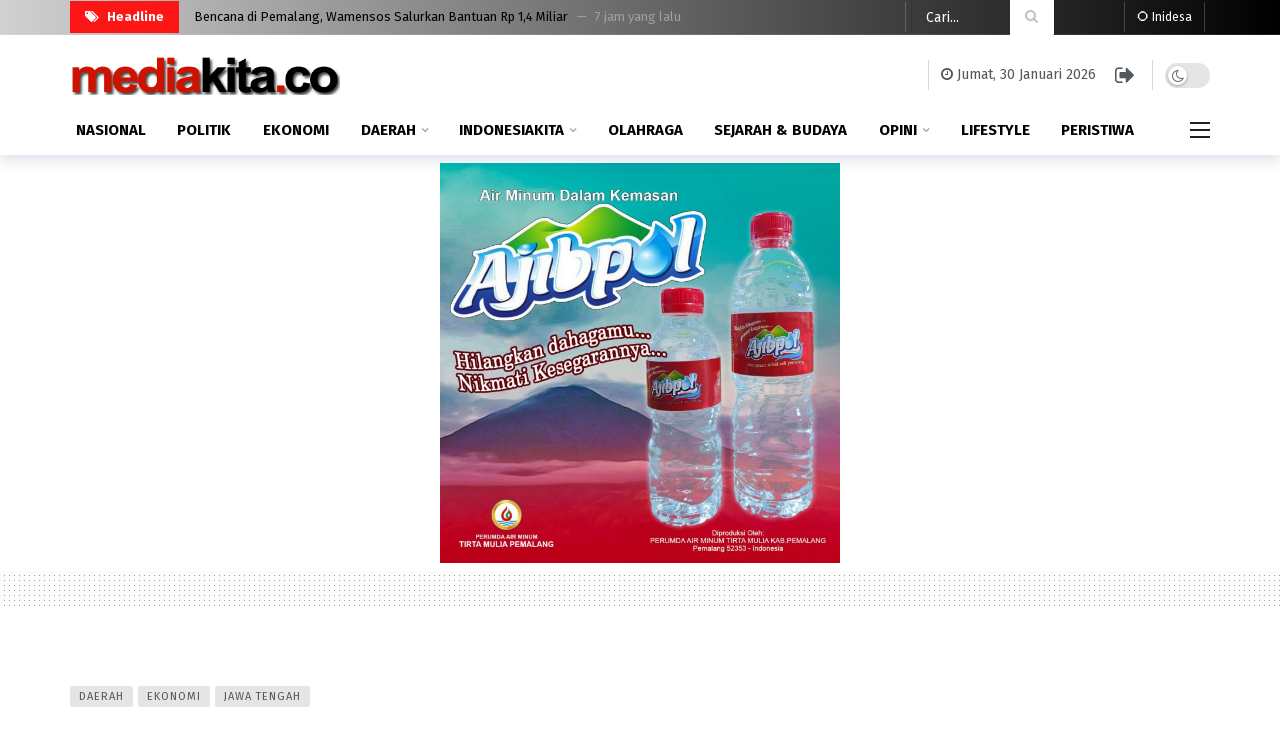

--- FILE ---
content_type: text/html; charset=utf-8
request_url: https://www.google.com/recaptcha/api2/aframe
body_size: 268
content:
<!DOCTYPE HTML><html><head><meta http-equiv="content-type" content="text/html; charset=UTF-8"></head><body><script nonce="ub88BtgMxJKp558LElW27w">/** Anti-fraud and anti-abuse applications only. See google.com/recaptcha */ try{var clients={'sodar':'https://pagead2.googlesyndication.com/pagead/sodar?'};window.addEventListener("message",function(a){try{if(a.source===window.parent){var b=JSON.parse(a.data);var c=clients[b['id']];if(c){var d=document.createElement('img');d.src=c+b['params']+'&rc='+(localStorage.getItem("rc::a")?sessionStorage.getItem("rc::b"):"");window.document.body.appendChild(d);sessionStorage.setItem("rc::e",parseInt(sessionStorage.getItem("rc::e")||0)+1);localStorage.setItem("rc::h",'1769724157301');}}}catch(b){}});window.parent.postMessage("_grecaptcha_ready", "*");}catch(b){}</script></body></html>

--- FILE ---
content_type: text/css
request_url: https://mediakita.co/wp-content/plugins/buzzeditor/css/blocks.style.build.css?ver=2.4.0
body_size: 5081
content:
.be-personality{margin-left:auto;margin-right:auto;max-width:800px}.be-result{display:none;margin-left:auto;margin-right:auto;max-width:800px}.be-result>:first-child{margin-top:0}.be-results{background-image:linear-gradient(43deg,#f43192,#e32);border-radius:5px;display:none;margin-bottom:50px;margin-top:50px;padding:10px 20px 20px}.be-results .be-quiz-result-header{margin-bottom:10px}.be-results .be-quiz-result-header .be-quiz-result-post-title{color:#fff;float:left;font-size:12px;font-weight:600}.be-results .be-quiz-result-header .be-replay-quiz{color:#fff;float:right;font-size:12px;font-weight:600}.be-results .be-quiz-result-header .be-replay-quiz svg{height:16px;margin-right:5px;vertical-align:middle;width:16px}.be-results .be-quiz-result-header .be-replay-quiz svg path{fill:#fff !important}.be-results>.be-results-wrap{background-color:#fff;border:1px solid #f4f4f4;border-radius:5px;box-shadow:0 1px 1px hsla(0,3%,67%,.5);overflow:hidden;padding:1rem;position:relative}.be-results .be-quiz-share-title{border-top:1px solid #f1f1f1;font-size:14px;font-weight:600;padding:10px 0;text-transform:uppercase}.dark .be-results>.be-results-wrap{background-color:#1f1f1f;border:1px solid #303030}.dark .be-results .be-quiz-share-title{border-top:1px solid #303030}.be-question{margin-bottom:50px}.be-question>.wp-block-cover p{font-weight:900;line-height:1.2 !important;margin:0}@media only screen and (max-width:778px){.be-question>.wp-block-cover{min-height:175px}.be-question>.wp-block-cover p{font-size:32px !important;font-weight:700}}.be-question-reveal{align-items:center;border:1px solid #f4f4f4;border-radius:5px;box-shadow:0 1px 1px hsla(0,3%,67%,.1);display:none;justify-content:space-between;margin-bottom:30px;padding:15px 25px}.be-question-reveal .be-question-corrent-head{align-items:center;display:flex}.be-question-reveal .be-question-corrent-head svg{height:42px;margin-right:15px;width:42px}.be-question-reveal .be-question-corrent-head span{font-size:28px;font-weight:600}.be-question-reveal .be-question-reveal-title{font-size:22px;font-weight:500}.be-question-reveal .be-question-reveal-description{font-size:100%;font-weight:400}.be-hide-block-cover{display:none}.be-answers>.be-answer>.be-answer-wrapper{background-color:#fff;border:1px solid #f4f4f4;border-radius:5px;box-shadow:0 1px 1px hsla(0,3%,67%,.1);color:#000;margin-bottom:1rem;overflow:hidden;padding:.5rem;position:relative;transform:translateZ(0);transition:box-shadow .15s,opacity .15s,background-color .15s,color .15s}.be-answers>.be-answer:hover>.be-answer-wrapper{background-color:#fff;box-shadow:0 0 3px 3px hsla(0,3%,67%,.1);cursor:pointer;opacity:1}.be-answers>.be-answer.be-correct-selected>.be-answer-wrapper{background-color:#68af15;color:#fff;cursor:auto}.be-answers>.be-answer.be-wrong-selected>.be-answer-wrapper{-webkit-animation:shake .5s cubic-bezier(.36,.07,.19,.97) both;animation:shake .5s cubic-bezier(.36,.07,.19,.97) both;background-color:#ff473a;color:#fff;cursor:auto}.be-answers>.be-answer.be-answer-disabled>.be-answer-wrapper{cursor:auto;opacity:.6}.be-answers>.be-answer .wp-block-cover p{font-weight:900;line-height:1.1 !important;margin:0}.be-answers>.be-answer .be-answer-image{margin:0;overflow:hidden;position:relative;width:100%}.be-answers>.be-answer .be-answer-image img,.be-answers>.be-answer .be-answer-image p{transition-duration:.2s}.be-answers>.be-answer:not(.be-correct-selected):not(.be-wrong-selected):not(.be-answer-disabled):not(.be-answer-selected):hover .wp-block-cover__inner-container p,.be-answers>.be-answer:not(.be-correct-selected):not(.be-wrong-selected):not(.be-answer-disabled):not(.be-answer-selected):hover img{transform:scale(1.05);transition-duration:.2s;transition-timing-function:cubic-bezier(0,.73,.31,1.67)}.be-answers>.be-answer .be-answer-title{word-wrap:break-word;font-size:1rem;font-weight:600;letter-spacing:0;line-height:1.4;margin:0;max-width:100%;overflow:hidden;padding:.75rem .75rem .25rem}.be-answers>.be-answer .be-answer-title:empty{display:none}.be-answers>.be-answer .be-media-credit{word-wrap:break-word;font-size:.75rem;font-weight:400;letter-spacing:0;line-height:1.4;margin:0;max-width:100%;opacity:.5;overflow:hidden;padding:.75rem .75rem .25rem}.be-answers>.be-answer .be-media-credit:empty{display:none}.be-answers>.be-answer .be-answer-title:not(:empty)+.be-media-credit{padding-top:0}.be-answers.col-1>.be-answer .be-answer-title,.be-answers.text>.be-answer .be-answer-title{align-items:center;display:flex;padding:.4rem .75rem}.be-answers.col-1>.be-answer .be-answer-title:before,.be-answers.text>.be-answer .be-answer-title:before{content:"";display:inline-block;font-family:FontAwesome;font-size:24px;height:24px;line-height:1;margin-right:10px;vertical-align:middle;width:24px}.be-answers.col-1>.be-answer.be-answer-selected .be-answer-title:before,.be-answers.col-1>.be-answer.be-voted-answer .be-answer-title:before,.be-answers.text>.be-answer.be-answer-selected .be-answer-title:before,.be-answers.text>.be-answer.be-voted-answer .be-answer-title:before{color:inherit;content:""}@media only screen and (max-width:778px){.be-answers.col-2>.be-answer .wp-block-cover,.be-answers.col-3>.be-answer .wp-block-cover{min-height:190px !important}.be-answers.col-2>.be-answer .wp-block-cover p,.be-answers.col-3>.be-answer .wp-block-cover p{font-size:32px !important;font-weight:700}}@media only screen and (max-width:576px){.be-answers.col-2>.be-answer .wp-block-cover,.be-answers.col-3>.be-answer .wp-block-cover{min-height:150px !important}.be-answers.col-2>.be-answer .wp-block-cover p,.be-answers.col-3>.be-answer .wp-block-cover p{font-size:24px !important}.be-answers.col-2>.be-answer>.be-answer-wrapper,.be-answers.col-3>.be-answer>.be-answer-wrapper{padding:0}}.be-answers.col-2>.be-answer .be-answer-image,.be-answers.col-3>.be-answer .be-answer-image{margin:0}.be-answers.col-2>.be-answer .be-answer-image:before,.be-answers.col-3>.be-answer .be-answer-image:before{background:transparent;bottom:10px;color:#fff;content:"";display:inline-block;font-family:FontAwesome;font-size:24px;height:24px;left:12px;line-height:1;position:absolute;text-shadow:0 0 1px rgba(0,0,0,.4);top:auto;width:24px;z-index:5}.be-answers.col-2>.be-answer.be-answer-selected .be-answer-image:before,.be-answers.col-2>.be-answer.be-voted-answer .be-answer-image:before,.be-answers.col-3>.be-answer.be-answer-selected .be-answer-image:before,.be-answers.col-3>.be-answer.be-voted-answer .be-answer-image:before{content:""}.be-answers.text>.be-answer .be-answer-image,.be-answers.text>.be-answer .be-media-credit{display:none}.be-answers.col-1>.be-answer .be-answer-image{float:left;width:120px}.be-answers.col-1>.be-answer .be-answer-title{display:inline-block;width:calc(100% - 120px)}.be-answers.col-2>.be-answer,.be-answers.col-3>.be-answer{display:inline-block}.be-answers.col-2>.be-answer>.be-answer-wrapper,.be-answers.col-3>.be-answer>.be-answer-wrapper{margin-left:1rem}.be-answers.col-2>.be-answer{width:50%}.be-answers.col-3>.be-answer{width:33.33333337%}.be-question>.be-answers.col-2,.be-question>.be-answers.col-3{align-items:flex-start;display:flex;flex-wrap:wrap;margin-left:-1rem;overflow:hidden;position:relative}.be-checklist .be-answer.be-answer-selected>.be-answer-wrapper,.be-personality .be-answer.be-answer-selected>.be-answer-wrapper{background-color:#0f65ef;color:#fff;cursor:auto}@media screen and (max-width:768px){.be-answers>.be-answer .be-answer-title{font-size:.875rem}.be-answers>.be-answer .be-answer-title:before{font-size:18px;height:18px;margin-right:5px;width:18px}.be-answers.col-3>.be-answer{width:50%}}.dark .be-answers>.be-answer>.be-answer-wrapper{background-color:#1f1f1f;border-color:#303030;color:#fff}.be-trivia{margin-left:auto;margin-right:auto;max-width:800px}.wp-block-buzzeditor-checklist-be-result.be-result{border-top:1px solid #f1f1f1;margin-top:10px;padding-top:10px}.be-checklist-result-title{font-size:22px;font-weight:600}.be-checklist-share-title{display:none}.be-show-results{-webkit-appearance:none;-moz-appearance:none;appearance:none;background-color:transparent;background-color:#0f65ef;background-image:none;border:1px solid #0f65ef;border-radius:3px;color:#fff;cursor:pointer;display:inline-block;font-family:inherit;font-size:1rem;line-height:1.5rem;margin-bottom:50px;max-width:100%;padding:.5rem .875rem;text-align:center;text-decoration:none;transition:background-color .1s ease 0s;-webkit-user-select:none;-moz-user-select:none;-ms-user-select:none;user-select:none;white-space:nowrap;width:100%}.be-show-results:hover{background-color:#093c8f}.be-checklist{margin-left:auto;margin-right:auto;max-width:800px}.be-poll{margin-left:auto;margin-right:auto;max-width:800px}.be-poll .be-answer-percent-bar{background:#0f65ef;opacity:0;position:absolute;z-index:2}.be-poll .be-answer-count,.be-poll .be-answer-percent{line-height:1em;opacity:0;transition:opacity .6s ease}.be-poll .be-answer-percent{font-size:24px;font-weight:600}.be-poll .be-answer-count{font-size:14px;font-weight:400}.be-poll .be-answers.text .be-answer-result{line-height:0;margin:-12px 0 0;position:absolute;right:0;text-align:right;top:50%;z-index:3}.be-poll .be-answers.text .be-answer-percent-bar{bottom:0;left:0;top:0;transition:width .6s ease;width:0;z-index:-1}.be-poll .be-answers.text .be-answer-percent{color:#333;margin:10px}.be-poll .be-answers.text .be-answer-count{display:none}.be-poll .be-answers:not(.text) .be-answer-result{bottom:0;left:0;position:absolute;right:0;top:0;z-index:3}.be-poll .be-answers:not(.text) .be-answer-percent-bar{bottom:0;height:0;left:0;right:0;transition:height .6s ease}.be-poll .be-answers:not(.text) .be-answer-percent{color:#fff;margin:-35px 0 0;position:absolute;text-align:center;text-shadow:0 1px #000;top:50%;width:100%;z-index:3}.be-poll .be-answers:not(.text) .be-answer-count{bottom:10px;color:#fff;position:absolute;right:10px;text-shadow:0 1px #000;z-index:3}.be-poll:not(.be-versus) .be-answers:not(.text) .be-answer-percent span{background-color:#fff;border-radius:50%;box-shadow:1px 1px 4px 4px rgba(31,31,31,.2);color:#0f65ef;display:inline-block;height:70px;line-height:70px;text-align:center;width:70px}.be-poll.voted .be-answer-percent-bar{opacity:.5}.be-poll.voted .be-answer-count,.be-poll.voted .be-answer-percent{opacity:1}.be-poll.voted .be-answer>.be-answer-wrapper{cursor:auto}.be-poll.voted .be-voted-answer .be-answer-percent-bar{opacity:.7}.be-poll.voted .be-poll-bottom{align-items:center;border:1px solid #f4f4f4;border-radius:5px;box-shadow:0 1px 1px hsla(0,3%,67%,.1);display:flex;justify-content:space-between;margin-bottom:30px;padding:8px 15px}.be-poll.voted .be-poll-share{-ms-grid-column-align:start;align-items:center;display:flex;float:left;justify-self:start}.be-poll.voted .be-poll-share .ak-share-button{margin-bottom:0}.be-poll.voted .be-quiz-share-title{font-size:12px;letter-spacing:.2em;line-height:16px;margin-right:15px;text-transform:uppercase}.be-poll.voted .be-poll-total{font-size:13px;font-weight:600;margin-left:auto}@media only screen and (max-width:980px){.be-poll.voted .be-poll-total{display:none}}.be-flipcard{margin-bottom:30px;margin-left:auto;margin-right:auto;max-width:800px;min-height:430px;position:relative}.be-flipcard[data-trigger=click]{cursor:pointer}.be-flipcard:not(.be-flip-inited) .be-flipcard-back{display:none}.be-flipcard .wp-block-cover{margin:0}.be-flipcard .be-flipcard-back,.be-flipcard .be-flipcard-front,.be-flipcard .wp-block-cover{min-height:430px}.be-flipcard.be-flip-ratio-square,.be-flipcard.be-flip-ratio-square .be-flipcard-back,.be-flipcard.be-flip-ratio-square .be-flipcard-front,.be-flipcard.be-flip-ratio-square .wp-block-cover{min-height:700px}.be-flipcard .be-flip-icon{background-color:#333;border-radius:50%;height:30px;left:20px;padding:5px;position:absolute;top:20px;width:30px;z-index:3}.be-flipcard .be-flip-icon path{fill:#fff}.be-flipcard .be-flip-action{background-color:rgba(0,0,0,.55);bottom:0;color:#fff;font-size:16px;height:46px;left:0;line-height:46px;position:absolute;right:0;text-align:center}.be-flipcard:hover .be-flip-action{background-color:rgba(0,0,0,.85);z-index:1}@media only screen and (max-width:778px){.be-flipcard,.be-flipcard .wp-block-cover,.be-flipcard-back,.be-flipcard-front{max-height:400px !important;min-height:400px !important}.be-flipcard .wp-block-cover p{font-size:32px !important}}.be-beforeafter{margin-left:auto;margin-right:auto;max-width:800px}.be-beforeafter,.be-beforeafter .be-beforeafter-after,.be-beforeafter .be-beforeafter-before{min-height:430px}.be-beforeafter.be-flip-ratio-square,.be-beforeafter.be-flip-ratio-square .be-flipcard-after,.be-beforeafter.be-flip-ratio-square .wp-block-image{min-height:700px}.twentytwenty-wrapper{margin-bottom:30px}.twentytwenty-horizontal .twentytwenty-handle:after,.twentytwenty-horizontal .twentytwenty-handle:before,.twentytwenty-vertical .twentytwenty-handle:after,.twentytwenty-vertical .twentytwenty-handle:before{background:#fff;box-shadow:0 0 12px rgba(51,51,51,.5);content:" ";display:block;position:absolute;z-index:30}.twentytwenty-horizontal .twentytwenty-handle:after,.twentytwenty-horizontal .twentytwenty-handle:before{height:9999px;left:50%;margin-left:-1.5px;width:3px}.twentytwenty-vertical .twentytwenty-handle:after,.twentytwenty-vertical .twentytwenty-handle:before{height:3px;margin-top:-1.5px;top:50%;width:9999px}.twentytwenty-after-label,.twentytwenty-before-label,.twentytwenty-overlay{height:100%;position:absolute;top:0;transition-duration:.5s;width:100%}.twentytwenty-after-label,.twentytwenty-before-label{transition-property:opacity}.twentytwenty-after-label:before,.twentytwenty-before-label:before{background:hsla(0,0%,100%,.2);border-radius:2px;color:#fff;font-size:13px;letter-spacing:.1em;line-height:38px;padding:0 20px;position:absolute}.twentytwenty-horizontal .twentytwenty-after-label:before,.twentytwenty-horizontal .twentytwenty-before-label:before{margin-top:-19px;top:50%}.twentytwenty-vertical .twentytwenty-after-label:before,.twentytwenty-vertical .twentytwenty-before-label:before{left:50%;margin-left:-45px;text-align:center}.twentytwenty-down-arrow,.twentytwenty-left-arrow,.twentytwenty-right-arrow,.twentytwenty-up-arrow{border:6px inset transparent;height:0;position:absolute;width:0}.twentytwenty-left-arrow,.twentytwenty-right-arrow{margin-top:-6px;top:50%}.twentytwenty-down-arrow,.twentytwenty-up-arrow{left:50%;margin-left:-6px}.twentytwenty-container{box-sizing:content-box;overflow:hidden;position:relative;-webkit-user-select:none;-moz-user-select:none;-ms-user-select:none;z-index:0}.twentytwenty-container img{display:block;max-width:100%;position:absolute;top:0}.twentytwenty-container.active .twentytwenty-overlay,.twentytwenty-container.active :hover.twentytwenty-overlay{background:transparent}.twentytwenty-container.active .twentytwenty-overlay .twentytwenty-after-label,.twentytwenty-container.active .twentytwenty-overlay .twentytwenty-before-label,.twentytwenty-container.active :hover.twentytwenty-overlay .twentytwenty-after-label,.twentytwenty-container.active :hover.twentytwenty-overlay .twentytwenty-before-label{opacity:0}.twentytwenty-container *{box-sizing:content-box}.twentytwenty-before-label{opacity:0}.twentytwenty-before-label:before{content:attr(data-content)}.twentytwenty-after-label{opacity:0}.twentytwenty-after-label:before{content:attr(data-content)}.twentytwenty-horizontal .twentytwenty-before-label:before{left:10px}.twentytwenty-horizontal .twentytwenty-after-label:before{right:10px}.twentytwenty-vertical .twentytwenty-before-label:before{top:10px}.twentytwenty-vertical .twentytwenty-after-label:before{bottom:10px}.twentytwenty-overlay{background:transparent;transition-property:background;z-index:25}.twentytwenty-overlay:hover{background:rgba(0,0,0,.5)}.twentytwenty-overlay:hover .twentytwenty-after-label,.twentytwenty-overlay:hover .twentytwenty-before-label{opacity:1}.twentytwenty-before{z-index:20}.twentytwenty-after{z-index:10}.twentytwenty-handle{border:3px solid #fff;border-radius:1000px;box-shadow:0 0 12px rgba(51,51,51,.5);cursor:pointer;height:38px;left:50%;margin-left:-22px;margin-top:-22px;position:absolute;top:50%;width:38px;z-index:40}.twentytwenty-horizontal .twentytwenty-handle:before{bottom:50%;box-shadow:0 3px 0 #fff,0 0 12px rgba(51,51,51,.5);margin-bottom:22px}.twentytwenty-horizontal .twentytwenty-handle:after{box-shadow:0 -3px 0 #fff,0 0 12px rgba(51,51,51,.5);margin-top:22px;top:50%}.twentytwenty-vertical .twentytwenty-handle:before{box-shadow:3px 0 0 #fff,0 0 12px rgba(51,51,51,.5);left:50%;margin-left:22px}.twentytwenty-vertical .twentytwenty-handle:after{box-shadow:-3px 0 0 #fff,0 0 12px rgba(51,51,51,.5);margin-right:22px;right:50%}.twentytwenty-left-arrow{border-right:6px solid #fff;left:50%;margin-left:-17px}.twentytwenty-right-arrow{border-left:6px solid #fff;margin-right:-17px;right:50%}.twentytwenty-up-arrow{border-bottom:6px solid #fff;margin-top:-17px;top:50%}.twentytwenty-down-arrow{border-top:6px solid #fff;bottom:50%;margin-bottom:-17px}.be-review{background-image:linear-gradient(43deg,#f43192,#e32);border:1px solid #e32;border-radius:3px;box-shadow:0 1px 1px rgba(0,0,0,.2);margin-left:auto;margin-right:auto;max-width:800px}.be-review-subtitle{color:hsla(0,0%,100%,.5);font-size:16px !important;line-height:1.4em !important;margin:0 0 10px !important}.be-review-title{color:#fff;font-size:26px;font-weight:500;margin:0 0 10px}.be-review-header-wrapper{color:#fff;padding:20px 25px}.be-review-header-wrapper p:last-child{margin-bottom:0}.be-review-details{background:#fff;border-bottom:1px solid rgba(0,0,0,.1);border-radius:5px 5px 0 0;border-top:1px solid rgba(0,0,0,.1);clear:both;display:flex;margin:0 20px;width:auto}.be-review-details>.be-review-detail-item{padding:20px 25px;width:50%}.be-review-details>.be-review-detail-item:first-child{border-right:1px solid rgba(0,0,0,.1)}.be-review-detail-item h3{font-size:16px !important;font-weight:bolder !important;margin:0 !important;text-transform:uppercase !important}.be-review-detail-item ol,.be-review-detail-item ul{margin:15px 0 0 !important;padding:0 !important}.be-review-detail-item ol li,.be-review-detail-item ul li{font-size:17px;line-height:1.4;margin-bottom:1em !important;position:relative}.be-review-detail-item ol li:last-child,.be-review-detail-item ul li:last-child{margin-bottom:0 !important}.be-review-detail-item ol{padding-left:20px !important}.be-review-detail-item ol li{padding-left:10px !important}.be-review-detail-item ol li::marker{color:#a0a0a0;left:0;position:absolute;top:0}.be-review-detail-item ul{list-style-type:none !important}.be-review-detail-item ul li{padding-left:30px !important}.be-review-detail-item ul li:before{color:#a5a5a5;font-family:akfi;font-size:14px;font-weight:700;left:0;position:absolute;top:2px}.be-review-detail-item.be-review-detail-pros ul li:before{color:green;content:""}.be-review-detail-item.be-review-detail-cons ul li:before{color:red;content:""}.be-review-breakdown{background:#fff;border-radius:0 0 5px 5px;margin:0 20px 20px;padding:20px 25px}.be-review-breakdown h3{font-size:16px !important;font-weight:bolder !important;margin:0 0 10px !important;text-transform:uppercase !important}.be-review-breakdown .be-review-breakdown-item{font-size:14px;list-style:none !important;margin:1em 0;padding:0}.be-review-breakdown .be-review-breakdown-top{align-items:center;display:flex;justify-content:space-between}.be-review-breakdown .be-review-breakdown-title{font-size:15px;margin:0}.be-review-breakdown .be-review-breakdown-score{font-weight:700}.be-review-score{border-radius:3px;color:#fff;flex-shrink:0;float:right;margin:20px 25px;position:relative;text-align:center;width:100px;z-index:1}.be-review-score .be-review-value{display:block;font-size:36px;font-weight:700;line-height:normal;padding:15px 0}.be-review-score .be-review-value .percentsym{font-size:50%;margin-right:-.45em;vertical-align:super}.be-review-score .be-review-score-text{text-rendering:auto;-webkit-font-smoothing:auto;-moz-osx-font-smoothing:auto;background-color:hsla(0,0%,100%,.1);display:flex;font-size:12px;height:30px;justify-content:center;letter-spacing:1.5px;line-height:30px;text-align:center;text-transform:uppercase}.be-review-score.score_good{background:#53ac00}.be-review-score.score_ok{background:#0d92f7}.be-review-score.score_bad{background:#f70d0d}.be-review-stars{position:relative;z-index:1}.be-review-stars .fa{color:#f7c90d;font-style:normal}.be-review-template-percentage .be-review-bar,.be-review-template-point .be-review-bar{background:#ee3231;background:linear-gradient(90deg,#8d0140,#f13163 45%,#ee3231);border-radius:2px;display:block;filter:progid:DXImageTransform.Microsoft.gradient(startColorstr="#7d4a2c",endColorstr="#f74d0d",GradientType=1);height:4px;margin-top:5px;opacity:1;position:relative;transition:0s ease;width:0}.be-review-template-percentage .be-review-bar:after,.be-review-template-point .be-review-bar:after{background:#ee3231;border:3px solid #ee3231;border-radius:100%;box-shadow:0 0 10px #ee3231;content:"";display:block;height:10px;position:absolute;right:0;top:-3px;width:10px}.be-review-template-percentage.show .be-review-bar,.be-review-template-point.show .be-review-bar{opacity:1}.be-review-template-percentage .be-review-bar-wrap,.be-review-template-point .be-review-bar-wrap{background:#eee;clear:both;position:relative}.be-review-template-star .be-review-score .be-review-score-text .be-review-stars{font-size:16px}.be-review-template-star .be-review-breakdown-score{align-items:center;display:flex}.be-review-template-star .be-review-breakdown-score .be-review-stars{font-size:20px;margin-right:10px}.be-review-template-star .be-review-bar-wrap{display:none}@media only screen and (max-width:980px){.be-review-details{flex-direction:column}.be-review-details>.be-review-detail-item{width:100%}}.dark .be-review-breakdown,.dark .be-review-details{background:#1e1e1e;border-color:#000;color:#fff}.wp-block-buzzeditor-gif.alignfull,.wp-block-buzzeditor-gif.alignwide{width:inherit}.wp-block-buzzeditor-gif.alignfull img,.wp-block-buzzeditor-gif.alignwide img{width:100%}.be-convo{margin-left:auto;margin-right:auto;max-width:800px}.be-convo .be-convo-item{align-items:flex-start;display:flex;flex-wrap:wrap;margin-bottom:20px}.be-convo .be-convo-item .be-convo-item-avatar{flex:0 0 auto}.be-convo .be-convo-item .be-convo-item-avatar-holder{background-repeat:no-repeat;background-size:cover;border-radius:50%;height:75px;width:75px}@media(max-width:576px){.be-convo .be-convo-item .be-convo-item-avatar-holder{height:45px;width:45px}}.be-convo .be-convo-item .be-convo-item-content{flex:1;max-width:400px}.be-convo .be-convo-item .be-convo-item-participant{font-weight:600;padding:2px 5px}.be-convo .be-convo-item .be-convo-item-text{-ms-word-wrap:break-word;word-wrap:break-word;background-color:#e8e8e8;border:3px solid #e8e8e8;border-radius:15px;font-size:16px;line-height:24px;padding:8px 15px;position:relative;word-break:normal}.be-convo .be-convo-item .be-convo-item-text p:last-child{margin-bottom:0}.be-convo .be-convo-item .be-convo-item-text:before{background-color:var(--ak-grey-bg-color,"#e8e8e8");content:"";height:20px;position:absolute;top:-3px;width:25px}.be-convo .be-convo-item .be-convo-item-text:after{background-color:var(--ak-bg-color,"#fff");content:"";height:25px;position:absolute;top:-3px;width:25px}.be-convo .be-convo-item.be-convo-item-left .be-convo-item-avatar{margin-right:25px}.be-convo .be-convo-item.be-convo-item-left .be-convo-item-text:before{left:-10px}.be-convo .be-convo-item.be-convo-item-left .be-convo-item-text:after{border-top-right-radius:15px;left:-28px}.be-convo .be-convo-item.be-convo-item-right{flex-direction:row-reverse}.be-convo .be-convo-item.be-convo-item-right .be-convo-item-avatar{margin-left:25px}.be-convo .be-convo-item.be-convo-item-right .be-convo-item-participant{text-align:right}.be-convo .be-convo-item.be-convo-item-right .be-convo-item-text:before{right:-10px}.be-convo .be-convo-item.be-convo-item-right .be-convo-item-text:after{border-top-left-radius:15px;right:-28px}.be-convo.be-convo-template-dark .be-convo-item-text{background-color:#000;border-color:#000;color:#fff}.be-convo.be-convo-template-dark .be-convo-item-text:before{background-color:#000}.be-convo.be-convo-template-colored .be-convo-user-1 .be-convo-item-text,.be-convo.be-convo-template-colored .be-convo-user-11 .be-convo-item-text{background-color:#dde8ef;border-color:#dde8ef;color:#000}.be-convo.be-convo-template-colored .be-convo-user-1 .be-convo-item-text:before,.be-convo.be-convo-template-colored .be-convo-user-11 .be-convo-item-text:before{background-color:#dde8ef}.be-convo.be-convo-template-colored .be-convo-user-12 .be-convo-item-text,.be-convo.be-convo-template-colored .be-convo-user-2 .be-convo-item-text{background-color:#007aff;border-color:#007aff;color:#fff}.be-convo.be-convo-template-colored .be-convo-user-12 .be-convo-item-text:before,.be-convo.be-convo-template-colored .be-convo-user-2 .be-convo-item-text:before{background-color:#007aff}.be-convo.be-convo-template-colored .be-convo-user-13 .be-convo-item-text,.be-convo.be-convo-template-colored .be-convo-user-3 .be-convo-item-text{background-color:#02c8e5;border-color:#02c8e5;color:#fff}.be-convo.be-convo-template-colored .be-convo-user-13 .be-convo-item-text:before,.be-convo.be-convo-template-colored .be-convo-user-3 .be-convo-item-text:before{background-color:#02c8e5}.be-convo.be-convo-template-colored .be-convo-user-14 .be-convo-item-text,.be-convo.be-convo-template-colored .be-convo-user-4 .be-convo-item-text{background-color:#6a4c93;border-color:#6a4c93;color:#fff}.be-convo.be-convo-template-colored .be-convo-user-14 .be-convo-item-text:before,.be-convo.be-convo-template-colored .be-convo-user-4 .be-convo-item-text:before{background-color:#6a4c93}.be-convo.be-convo-template-colored .be-convo-user-15 .be-convo-item-text,.be-convo.be-convo-template-colored .be-convo-user-5 .be-convo-item-text{background-color:#ffca3a;border-color:#ffca3a;color:#fff}.be-convo.be-convo-template-colored .be-convo-user-15 .be-convo-item-text:before,.be-convo.be-convo-template-colored .be-convo-user-5 .be-convo-item-text:before{background-color:#ffca3a}.be-convo.be-convo-template-colored .be-convo-user-16 .be-convo-item-text,.be-convo.be-convo-template-colored .be-convo-user-6 .be-convo-item-text{background-color:#ff595e;border-color:#ff595e;color:#fff}.be-convo.be-convo-template-colored .be-convo-user-16 .be-convo-item-text:before,.be-convo.be-convo-template-colored .be-convo-user-6 .be-convo-item-text:before{background-color:#ff595e}.be-convo.be-convo-template-colored .be-convo-user-17 .be-convo-item-text,.be-convo.be-convo-template-colored .be-convo-user-7 .be-convo-item-text{background-color:#7ecdca;border-color:#7ecdca;color:#fff}.be-convo.be-convo-template-colored .be-convo-user-17 .be-convo-item-text:before,.be-convo.be-convo-template-colored .be-convo-user-7 .be-convo-item-text:before{background-color:#7ecdca}.be-convo.be-convo-template-colored .be-convo-user-18 .be-convo-item-text,.be-convo.be-convo-template-colored .be-convo-user-8 .be-convo-item-text{background-color:#4fb86b;border-color:#4fb86b;color:#fff}.be-convo.be-convo-template-colored .be-convo-user-18 .be-convo-item-text:before,.be-convo.be-convo-template-colored .be-convo-user-8 .be-convo-item-text:before{background-color:#4fb86b}.be-convo.be-convo-template-colored .be-convo-user-19 .be-convo-item-text,.be-convo.be-convo-template-colored .be-convo-user-9 .be-convo-item-text{background-color:#2f52e0;border-color:#2f52e0;color:#fff}.be-convo.be-convo-template-colored .be-convo-user-19 .be-convo-item-text:before,.be-convo.be-convo-template-colored .be-convo-user-9 .be-convo-item-text:before{background-color:#2f52e0}.be-convo.be-convo-template-colored .be-convo-user-10 .be-convo-item-text,.be-convo.be-convo-template-colored .be-convo-user-20 .be-convo-item-text{background-color:#ff438f;border-color:#ff438f;color:#fff}.be-convo.be-convo-template-colored .be-convo-user-10 .be-convo-item-text:before,.be-convo.be-convo-template-colored .be-convo-user-20 .be-convo-item-text:before{background-color:#ff438f}@-webkit-keyframes percentBounceIn{0%{opacity:0;transform:scale(.3) translateY(-50%)}50%{opacity:.4;transform:scale(1.1) translateY(-50%)}80%{opacity:.6;transform:scale(.89) translateY(-50%)}to{opacity:.8;transform:scale(1) translateY(-50%)}}@keyframes percentBounceIn{0%{opacity:0;transform:scale(.3) translateY(-50%)}50%{opacity:.4;transform:scale(1.1) translateY(-50%)}80%{opacity:.6;transform:scale(.89) translateY(-50%)}to{opacity:.8;transform:scale(1) translateY(-50%)}}.be-versus{margin-left:auto;margin-right:auto;max-width:800px}.be-versus .be-answers:not(.text) .be-answer{position:relative}.be-versus .be-answers:not(.text) .be-answer>.be-answer-wrapper{padding:0 0 .5rem}.be-versus .be-answers:not(.text) .be-answer .be-answer-result{background:transparent;bottom:0;height:100px;left:0;margin:auto;min-height:50px;position:absolute;right:0;top:0;transform-origin:50% 50%;width:100px}.be-versus .be-answers:not(.text) .be-answer .be-answer-result .be-answer-percent{align-items:center;-webkit-animation-duration:.45s;animation-duration:.45s;-webkit-animation-fill-mode:forwards;animation-fill-mode:forwards;-webkit-animation-name:percentBounceIn;animation-name:percentBounceIn;-webkit-animation-timing-function:linear;animation-timing-function:linear;background:#ff0036;border-radius:100px;color:#fff;display:flex;font-size:80%;justify-content:center;left:auto;letter-spacing:-.025em;margin:0;position:absolute;right:0}.be-versus .be-answers:not(.text) .be-answer .be-answer-result .be-answer-count{display:none}.be-versus .be-answers:not(.text) .be-answer.be-voted-highest .be-answer-percent{background:#70cc14}.be-versus .be-answers:not(.text) .be-answer:first-child .be-answer-result{left:auto;margin-left:auto;margin-right:25px;right:0}.be-versus .be-answers:not(.text) .be-answer:nth-child(2) .be-answer-result{left:0;margin-left:25px;right:auto}.be-versus .be-answers:not(.text) .be-answer:nth-child(2) .be-answer-result .be-answer-percent{left:0;right:auto}.be-versus .be-answers:not(.text) .be-answer:nth-child(2):before{background-color:#2a2a2a;background-image:-owg-linear-gradient(to left top,#424242,#000);background-image:linear-gradient(to left top,#424242,#000);border-radius:80px;box-shadow:4px 4px 20px 0 rgba(0,0,0,.2);color:#fff;content:"Vs";font-family:Arial;font-size:36px;font-weight:700;height:80px;left:-32px;letter-spacing:-.1em;line-height:80px;position:absolute;text-align:center;top:80px;width:80px;z-index:5}@media only screen and (max-width:980px){.be-versus .be-answers:not(.text) .be-answer .be-answer-result{height:70px !important;width:70px !important}.be-versus .be-answers:not(.text) .be-answer:nth-child(2):before{border-radius:70px;font-size:26px;height:70px;left:-28px;line-height:70px;padding:0;top:40px;width:70px}}.be-list .be-list-item-number{padding-right:10px}.be-list .be-list-item-title{align-items:center;display:flex}.be-list.be-list-number-style-none .be-list-item-number:after{content:"."}.be-list.be-list-number-style-none .be-list-item-title{align-items:flex-start}.be-list.be-list-number-style-disc .be-list-item-number,.be-list.be-list-number-style-square .be-list-item-number{background:#eee;display:inline-block;font-size:20px;line-height:44px;margin-right:15px;min-height:44px;min-width:44px;padding:0;text-align:center}.be-list.be-list-number-style-disc .be-list-item-number{border-radius:60px;font-weight:400}.be-list.be-list-number-style-circle .be-list-item-number{border:2px solid #080808;border-radius:60px;display:inline-block;font-size:20px;font-weight:400;line-height:42px;margin-right:15px;min-height:44px;min-width:44px;padding:0;text-align:center}.be-list.be-list-number-style-bg-colored .be-list-item-number{background:#222;color:#fff;display:inline-block;font-size:20px;line-height:44px;min-height:44px;min-width:44px;padding:0;text-align:center}.be-list.be-list-number-style-bg-colored .be-list-item-title{align-items:flex-start;padding:0}.be-list.be-list-number-style-bg-colored .be-list-item-text{align-items:center;background:#c30000;color:#fff;display:flex;min-height:44px;padding:0 15px;width:100%}.be-list.be-list-number-style-bg-colored .be-list-item-text a{margin:0 3px}.be-list.be-list-number-style-border-colored .be-list-item-number{background:#222;color:#fff;display:inline-block;font-size:20px;line-height:44px;min-height:44px;min-width:44px;padding:0;text-align:center}.be-list.be-list-number-style-border-colored .be-list-item-title{align-items:flex-start;padding:0}.be-list.be-list-number-style-border-colored .be-list-item-text{align-items:center;border-top:2px solid #c30000;display:flex;padding:5px 15px 0;width:100%}.be-list.be-list-number-style-border-colored .be-list-item-text a{margin:0 3px}

--- FILE ---
content_type: text/css
request_url: https://mediakita.co/wp-content/themes/newsy/assets/css/akfi.css?ver=2.4.0
body_size: 579
content:
@font-face{font-family:"akfi";src:url("../fonts/akfi.eot?2vd315");src:url("../fonts/akfi.eot?2vd315#iefix") format("embedded-opentype"),url("../fonts/akfi.ttf?2vd315") format("truetype"),url("../fonts/akfi.woff?2vd315") format("woff"),url("../fonts/akfi.svg?2vd315#icomoon") format("svg");font-weight:normal;font-style:normal;font-display:swap}[class^="akfi-"],[class*="akfi-"]{display:inline-block;font-family:"akfi" !important;speak:none !important;font-style:normal !important;font-weight:normal !important;font-variant:normal !important;text-transform:none !important;line-height:1 !important;-webkit-font-smoothing:antialiased;-moz-osx-font-smoothing:grayscale}.akfi-check:before{content:"\e912"}.akfi-cross:before{content:"\e91a"}.akfi-gif:before{content:"\e91b"}.akfi-virallist:before{content:"\e90e"}.akfi-story:before{content:"\e91d"}.akfi-versus:before{content:"\e904"}.akfi-beforeafter:before{content:"\e910"}.akfi-review:before{content:"\e90f"}.akfi-checklist:before{content:"\e911"}.akfi-convo:before{content:"\e913"}.akfi-flipcard:before{content:"\e914"}.akfi-poll:before{content:"\e915"}.akfi-personality:before{content:"\e916"}.akfi-trivia:before{content:"\e917"}.akfi-library_add:before{content:"\e900"}.akfi-library_books:before{content:"\e901"}.akfi-library_music:before{content:"\e902"}.akfi-video_library:before{content:"\e90a"}.akfi-collections:before{content:"\e903"}.akfi-picture_as_pdf:before{content:"\e918"}.akfi-collections_bookmark:before{content:"\e905"}.akfi-thumb_down_alt:before{content:"\e906"}.akfi-thumb_up_alt:before{content:"\e907"}.akfi-account_circle:before{content:"\e908"}.akfi-perm_media:before{content:"\e909"}.akfi-thumbs_up_down:before{content:"\e919"}.akfi-bookmarks:before{content:"\e90b"}.akfi-library_add_check:before{content:"\e90c"}.akfi-switch_account:before{content:"\e90d"}.akfi-alarm:before{content:"\e855"}.akfi-schedule:before{content:"\e8b5"}.akfi-call_missed_outgoing:before{content:"\e0e4"}.akfi-chat:before{content:"\e0b7"}.akfi-flash_on:before{content:"\e3e7"}.akfi-import_export:before{content:"\e0c3"}.akfi-person_outline:before{content:"\e7ff"}.akfi-person:before{content:"\e7fd"}.akfi-search1:before{content:"\e8b6"}.akfi-timer:before{content:"\e425"}.akfi-trending_down:before{content:"\e8e3"}.akfi-trending_up:before{content:"\e8e5"}.akfi-user:before{content:"\e971"}.akfi-search:before{content:"\e986"}.akfi-trophy:before{content:"\e99e"}.akfi-gift:before{content:"\e99f"}.akfi-spoon-knife:before{content:"\e9a3"}.akfi-rocket:before{content:"\e9a5"}.akfi-fire:before{content:"\e9a9"}.akfi-power:before{content:"\e9b5"}.akfi-eye:before{content:"\e9ce"}.akfi-happy2:before{content:"\e9e0"}.akfi-smile2:before{content:"\e9e2"}.akfi-tongue2:before{content:"\e9e4"}.akfi-sad2:before{content:"\e9e6"}.akfi-wink2:before{content:"\e9e8"}.akfi-grin2:before{content:"\e9ea"}.akfi-cool2:before{content:"\e9ec"}.akfi-angry2:before{content:"\e9ee"}.akfi-evil2:before{content:"\e9f0"}.akfi-shocked2:before{content:"\e9f2"}.akfi-baffled2:before{content:"\e9f4"}.akfi-confused2:before{content:"\e9f6"}.akfi-neutral2:before{content:"\e9f8"}.akfi-hipster2:before{content:"\e9fa"}.akfi-wondering2:before{content:"\e9fc"}.akfi-sleepy2:before{content:"\e9fe"}.akfi-frustrated2:before{content:"\ea00"}.akfi-crying2:before{content:"\ea02"}.akfi-arrow-up:before{content:"\ea32"}.akfi-arrow-down:before{content:"\ea36"}

--- FILE ---
content_type: text/css
request_url: https://mediakita.co/wp-content/uploads/ak_framework/etENGZoZWeYAX6s.css
body_size: 739
content:
.ak-header-wrap .ak-top-bar.full-width,.ak-header-wrap .ak-top-bar.boxed .ak-bar-inner {background-image:linear-gradient(90deg, rgb(209,209,209) 0%, rgb(0,0,0) 100%)}.ak-header-wrap .ak-mid-bar.full-width,.ak-header-wrap .ak-mid-bar.boxed .ak-bar-inner {padding-top:10px;border-bottom-style:none}.ak-header-wrap .ak-mid-bar {min-height: 70px}.ak-header-mobile-wrap .ak-mobile-bar.full-width,.ak-header-mobile-wrap .ak-mobile-bar.boxed .ak-bar-inner {background-color:#272727}.ak-header-logo .ak-logo-image img {width: 270px}.ak-header-logo .ak-logo-image img {height: 40px}.ak-sticky-logo .ak-logo-image img {width: 270px}.ak-sticky-logo .ak-logo-image img {height: 40px}.ak-header-mobile-logo .ak-logo-image img {width: 230px}.ak-header-mobile-logo .ak-logo-image img {height: 50px}.ak-header-main-menu > .ak-menu > li > a, .ak-bar-dark .ak-header-main-menu > .ak-menu > li > a {color: rgb(2,2,2)}.ak-header-main-menu > .ak-menu > li:hover > a, .ak-bar-dark .ak-header-main-menu > .ak-menu > li:hover > a {color: rgb(244,0,0)}.ak-header-main-menu > .ak-menu > li > a:before,.ak-header-main-menu > .ak-menu > li.current-menu-parent > a:before,.ak-header-main-menu > .ak-menu > li.current-menu-item > a:before {background-color: rgb(255,0,0)}.ak-header-bar .ak-header-search-form {width: 65%}.ak-header-bar .ak-header-search-form input {color: rgb(206,206,206)}.ak-header-bar .ak-header-search-form .btn {background-color: rgb(255,255,255)}.ak-header-bar .ak-header-search-form .search-submit {color: rgb(193,193,193)}.ak-header-button.ak-header-button1 .btn {background-color: rgba(255,255,255,0)}.ak-header-button.ak-header-button1 .btn:hover, .ak-header-button.ak-header-button1 .btn:focus {background-color: rgba(10,10,10,0)}.ak-header-button.ak-header-button1 .btn {color: #262626}.ak-header-button.ak-header-button1 .btn {border-color: #c1c1c1}.ak-header-button.ak-header-button1 .btn:hover {border-color: #000000}.ak-footer-wrap .ak-top-bar.full-width,.ak-footer-wrap .ak-top-bar.boxed .ak-bar-inner {background-color:#ffffff}.ak-footer-wrap .ak-top-bar {min-height: 195px}.ak-footer-wrap .ak-mid-bar.full-width,.ak-footer-wrap .ak-mid-bar.boxed .ak-bar-inner {background-color:#212121}.ak-footer-wrap .ak-mid-bar {min-height: 380px}.ak-footer-wrap .ak-bottom-bar.full-width,.ak-footer-wrap .ak-bottom-bar.boxed .ak-bar-inner {background-color:#141414}.ak-footer-logo .ak-logo-image img {width: 270px}.ak-footer-logo .ak-logo-image img {height: 40px}.ak-footer-button.ak-footer-button1 .btn {background-color: rgba(255,255,255,0)}.ak-footer-button.ak-footer-button1 .btn:hover, .ak-footer-button.ak-footer-button1 .btn:focus {background-color: rgb(255,16,0)}.ak-footer-button.ak-footer-button1 .btn {border-color: rgba(255,255,255,0.19)}.ak-footer-button.ak-footer-button1 .btn:hover {border-color: rgb(255,0,0)}body.category .ak-archive-header {background-image: url(https://mediakita.co/wp-content/uploads/2024/08/header-pattern.png);background-repeat:repeat;background-color:#000000}.ak-slider-dots li.ak-slider-active > .slider-dots-btn,.ak-slider-dots li > .slider-dots-btn:hover,.ak-module:not(.ak-module-grid) .ak-module-terms.badge > a:hover,.ak-module:not(.ak-module-grid) .ak-module-terms.inline_badge > a:hover,.ak-module-grid:hover .ak-module-terms.badge > a,.ak-module-grid:hover .ak-module-terms.inline_badge > a {background-color: rgb(239,0,0)}:root {--ak-highlight-color: rgb(239,0,0)}:root {--ak-accent-color: rgb(247,0,0)}.ak-block {--ak-block-accent-color: rgb(252,22,22)}.ak-block-header {--ak-block-header-bg-color:rgb(252,22,22);--ak-block-header-line-color:rgb(252,22,22);--ak-block-title-text-color:rgb(252,22,22);--ak-block-title-bg-color:rgb(252,22,22)}body {font-family:'Fira Sans';font-weight:400}h1, .h1, h2,.h2, h3, .h3, h4, .h4, h5, .h5, h6, .h6 {font-family:'Fira Sans';font-weight:500}.ak-header-main-menu > .ak-menu > li > a {line-height:30px;text-transform:uppercase}.ak-top-menu > li:hover > a {color: #ed145b}.ak-post-wrap .ak-post-title, body.page .ak-post-title {font-family:'Fira Sans';font-weight:700}.ak-post-summary {font-size:20px}.ak-post-content {font-family:'Fira Sans';font-weight:400;font-size:17px}.ak-module-terms.inline {font-size:13px;letter-spacing:0.18px;text-transform:uppercase}.ak-block .ak-pagination.load_more .ak-pagination-btn, .ak-block .ak-pagination.infinity .ak-pagination-btn, .ak-block .ak-pagination.infinity_load_more .ak-pagination-btn {background-color: #ffffff}.ak-block .ak-pagination.load_more .ak-pagination-btn, .ak-block .ak-pagination.infinity .ak-pagination-btn, .ak-block .ak-pagination.infinity_load_more .ak-pagination-btn {color: #515151}.ak-block .ak-pagination.load_more .ak-pagination-btn, .ak-block .ak-pagination.infinity .ak-pagination-btn, .ak-block .ak-pagination.infinity_load_more .ak-pagination-btn {border-color: #c9c9c9}.ak-module .ak-module-title a:hover {color: #fd4f18}.ak-module .ak-module-meta, .ak-module-meta .ak-module-author a:after {color:rgba(0,0,0,0.38)}

--- FILE ---
content_type: text/javascript
request_url: https://mediakita.co/wp-content/plugins/buzzeditor/js/plugin.js?ver=2.4.0
body_size: 8435
content:
!function(c){c.fn.beforeAfter=function(){var o,r,l,t=this,e=t.width()+"px";t.find(".resize img").css("width",e),o=t.find(".handle"),r=t.find(".resize"),l=t,o.on("mousedown.ba-events touchstart.ba-events",function(e){o.addClass("ba-draggable"),r.addClass("ba-resizable");var t=e.pageX||e.originalEvent.touches[0].pageX,n=o.outerWidth(),i=o.offset().left+n-t,s=l.offset().left,a=l.outerWidth();minLeft=s+10,maxLeft=s+a-n-10,o.parents().on("mousemove.ba-events touchmove.ba-events",function(e){e=e.pageX||e.originalEvent.touches[0].pageX;(leftValue=e+i-n)<minLeft?leftValue=minLeft:leftValue>maxLeft&&(leftValue=maxLeft),widthValue=100*(leftValue+n/2-s)/a+"%",c(".ba-draggable").css("left",widthValue),c(".ba-resizable").css("width",widthValue)}).on("mouseup.ba-events touchend.ba-events touchcancel.ba-events",function(){o.removeClass("ba-draggable"),r.removeClass("ba-resizable"),c(this).off(".ba-events")}),e.preventDefault()}),c(window).on("resize",function(){var e=t.width()+"px";t.find(".resize img").css("width",e)})}}(jQuery),function(e){"function"==typeof define&&define.amd?define([],e):"undefined"!=typeof module&&null!==module&&module.exports?module.exports=e:e()}(function(){var s,i=Object.assign||window.jQuery&&jQuery.extend,l=8,h=window.requestAnimationFrame||window.webkitRequestAnimationFrame||window.mozRequestAnimationFrame||window.oRequestAnimationFrame||window.msRequestAnimationFrame||function(e,t){return window.setTimeout(function(){e()},25)},t={textarea:!0,input:!0,select:!0,button:!0},r={move:"mousemove",cancel:"mouseup dragstart",end:"mouseup"},c="touchmove",a="touchend",p="touchend",v=/\s+/,o={bubbles:!0,cancelable:!0},b=Symbol("events");function g(e){return e[b]||(e[b]={})}function n(e,t,n,i){t=t.split(v);var s,a=g(e),o=t.length;function r(e){n(e,i)}for(;o--;)(a[s=t[o]]||(a[s]=[])).push([n,r]),e.addEventListener(s,r)}function d(e,t,n){t=t.split(v);var i,s,a,o=g(e),r=t.length;if(o)for(;r--;)if(s=o[i=t[r]])for(a=s.length;a--;)s[a][0]===n&&(e.removeEventListener(i,s[a][1]),s.splice(a,1))}function u(e,t,n){t=new CustomEvent(t,o);n&&i(t,n),e.dispatchEvent(t)}function m(){}function _(e){e.preventDefault()}function f(e,t){var n,i;if(e.identifiedTouch)return e.identifiedTouch(t);for(n=-1,i=e.length;++n<i;)if(e[n].identifier===t)return e[n]}function w(e,t){e=f(e.changedTouches,t.identifier);if(e&&(e.pageX!==t.pageX||e.pageY!==t.pageY))return e}function y(e,t){C(e,t,e,z)}function k(e,t){z()}function z(){d(document,r.move,y),d(document,r.cancel,k)}function x(e){d(document,c,e.touchmove),d(document,a,e.touchend)}function C(e,t,n,i){var s,a,o=n.pageX-t.pageX,r=n.pageY-t.pageY;o*o+r*r<l*l||(i=i,e=(s=e).targetTouches,a=s.timeStamp-(t=t).timeStamp,n={altKey:s.altKey,ctrlKey:s.ctrlKey,shiftKey:s.shiftKey,startX:t.pageX,startY:t.pageY,distX:o,distY:r,deltaX:o,deltaY:r,pageX:n.pageX,pageY:n.pageY,velocityX:o/a,velocityY:r/a,identifier:t.identifier,targetTouches:e,finger:e?e.length:1,enableMove:function(){this.moveEnabled=!0,this.enableMove=m,s.preventDefault()}},u(t.target,"movestart",n),i(t))}function q(e,t){var n=t.timer;t.touch=e,t.timeStamp=e.timeStamp,n.kick()}function X(e,t){var n=t.target,i=t.event,t=t.timer;d(document,r.move,q),d(document,r.end,X),Y(n,i,t,function(){setTimeout(function(){d(n,"click",_)},0)})}function Y(e,t,n,i){n.end(function(){return u(e,"moveend",t),i&&i()})}function T(e){e.enableMove()}function E(e){e.enableMove()}function j(e){e.enableMove()}function e(e){var i=e.handler;e.handler=function(e){for(var t,n=s.length;n--;)e[t=s[n]]=e.originalEvent[t];i.apply(this,arguments)}}n(document,"mousedown",function(e){1!==e.which||e.ctrlKey||e.altKey||t[e.target.tagName.toLowerCase()]||(n(document,r.move,y,e),n(document,r.cancel,k,e))}),n(document,"touchstart",function(e){t[e.target.tagName.toLowerCase()]||(e={target:(e=e.changedTouches[0]).target,pageX:e.pageX,pageY:e.pageY,identifier:e.identifier,touchmove:function(e,t){var n;(n=w(e=e,t=t))&&C(e,t,n,x)},touchend:function(e,t){f(e.changedTouches,t.identifier)&&x(t)}},n(document,c,e.touchmove,e),n(document,a,e.touchend,e))}),n(document,"movestart",function(e){var a,o;!e.defaultPrevented&&e.moveEnabled&&(a={startX:e.startX,startY:e.startY,pageX:e.pageX,pageY:e.pageY,distX:e.distX,distY:e.distY,deltaX:e.deltaX,deltaY:e.deltaY,velocityX:e.velocityX,velocityY:e.velocityY,identifier:e.identifier,targetTouches:e.targetTouches,finger:e.finger},o={target:e.target,event:a,timer:new function(e){var n=function(e){var t,n,i,s,t=a,n=o.touch,i,s=o.timeStamp-t.timeStamp;t.distX=n.pageX-t.startX,t.distY=n.pageY-t.startY,t.deltaX=n.pageX-t.pageX,t.deltaY=n.pageY-t.pageY,t.velocityX=.3*t.velocityX+.7*t.deltaX/s,t.velocityY=.3*t.velocityY+.7*t.deltaY/s,t.pageX=n.pageX,t.pageY=n.pageY,u(o.target,"move",a)},i=!1,s=!1;function t(e){i?(n(),h(t),i=!(s=!0)):s=!1}this.kick=function(e){i=!0,s||t()},this.end=function(e){var t=n;e&&(s?(n=i?function(){t(),e()}:e,i=!0):e())}},touch:void 0,timeStamp:e.timeStamp},void 0===e.identifier?(n(e.target,"click",_),n(document,r.move,q,o),n(document,r.end,X,o)):(o.activeTouchmove=function(e,t){var n,i=(t=t).event,s=t.timer;(n=w(e,i))&&(e.preventDefault(),i.targetTouches=e.targetTouches,t.touch=n,t.timeStamp=e.timeStamp,s.kick())},o.activeTouchend=function(e,t){var n,i,s;e=e,n=(t=t).target,i=t.event,s=t.timer,f(e.changedTouches,i.identifier)&&(e=t,d(document,c,e.activeTouchmove),d(document,p,e.activeTouchend),Y(n,i,s))},n(document,c,o.activeTouchmove,o),n(document,p,o.activeTouchend,o)))}),window.jQuery&&(s="startX startY pageX pageY distX distY deltaX deltaY velocityX velocityY".split(" "),jQuery.event.special.movestart={setup:function(){return n(this,"movestart",T),!1},teardown:function(){return d(this,"movestart",T),!1},add:e},jQuery.event.special.move={setup:function(){return n(this,"movestart",E),!1},teardown:function(){return d(this,"movestart",E),!1},add:e},jQuery.event.special.moveend={setup:function(){return n(this,"movestart",j),!1},teardown:function(){return d(this,"movestart",j),!1},add:e})}),function(_){_.fn.twentytwenty=function(m){return m=_.extend({default_offset_pct:.5,orientation:"horizontal",before_label:"Before",after_label:"After",no_overlay:!1,move_slider_on_hover:!1,move_with_handle_only:!0,click_to_move:!1},m),this.each(function(){function d(e){((e.distX>e.distY&&e.distX<-e.distY||e.distX<e.distY&&e.distX>-e.distY)&&"vertical"!==s||(e.distX<e.distY&&e.distX<-e.distY||e.distX>e.distY&&e.distX>-e.distY)&&"vertical"===s)&&e.preventDefault(),i.addClass("active"),l=i.offset().left,c=i.offset().top,b=a.width(),g=a.height()}function u(e){i.hasClass("active")&&(t=v(e.pageX,e.pageY),n(t))}function f(){i.removeClass("active")}var t=m.default_offset_pct,i=_(this),s=m.orientation,h="vertical"===s?"down":"left",p="vertical"===s?"up":"right",a=(i.wrap("<div class='twentytwenty-wrapper twentytwenty-"+s+"'></div>"),m.no_overlay||(i.append("<div class='twentytwenty-overlay'></div>"),(e=i.find(".twentytwenty-overlay")).append("<div class='twentytwenty-before-label' data-content='"+m.before_label+"'></div>"),e.append("<div class='twentytwenty-after-label' data-content='"+m.after_label+"'></div>")),i.find("img:first")),o=i.find("img:last"),r=(i.append("<div class='twentytwenty-handle'></div>"),i.find(".twentytwenty-handle")),n=(r.append("<span class='twentytwenty-"+h+"-arrow'></span>"),r.append("<span class='twentytwenty-"+p+"-arrow'></span>"),i.addClass("twentytwenty-container"),a.addClass("twentytwenty-before"),o.addClass("twentytwenty-after"),function(e){e=e;var t,n={w:(n=a.width())+"px",h:(t=a.height())+"px",cw:e*n+"px",ch:e*t+"px"};r.css("vertical"===s?"top":"left","vertical"===s?n.ch:n.cw),e=n,"vertical"===s?(a.css("clip","rect(0,"+e.w+","+e.ch+",0)"),o.css("clip","rect("+e.ch+","+e.w+","+e.h+",0)")):(a.css("clip","rect(0,"+e.cw+","+e.h+",0)"),o.css("clip","rect(0,"+e.w+","+e.h+","+e.cw+")")),i.css("height",e.h)}),v=function(e,t){t="vertical"===s?(t-c)/g:(e-l)/b;return Math.max(0,Math.min(1,t))},l=(_(window).on("resize.twentytwenty",function(e){n(t)}),0),c=0,b=0,g=0,e=m.move_with_handle_only?r:i;e.on("movestart",d),e.on("move",u),e.on("moveend",f),m.move_slider_on_hover&&(i.on("mouseenter",d),i.on("mousemove",u),i.on("mouseleave",f)),r.on("touchmove",function(e){e.preventDefault()}),i.find("img").on("mousedown",function(e){e.preventDefault()}),m.click_to_move&&i.on("click",function(e){l=i.offset().left,c=i.offset().top,b=a.width(),g=a.height(),t=v(e.pageX,e.pageY),n(t)}),_(window).trigger("resize.twentytwenty")})}}(jQuery),function(s){function i(e,t,n){this.setting={axis:"y",reverse:!1,trigger:"click",speed:500,forceHeight:!1,forceWidth:!1,autoSize:!0,front:".front",back:".back"},this.setting=s.extend(this.setting,t),"string"!=typeof t.axis||"x"!==t.axis.toLowerCase()&&"y"!==t.axis.toLowerCase()||(this.setting.axis=t.axis.toLowerCase()),"boolean"==typeof t.reverse&&(this.setting.reverse=t.reverse),"string"==typeof t.trigger&&(this.setting.trigger=t.trigger.toLowerCase());var i=parseInt(t.speed);isNaN(i)||(this.setting.speed=i),"boolean"==typeof t.forceHeight&&(this.setting.forceHeight=t.forceHeight),"boolean"==typeof t.forceWidth&&(this.setting.forceWidth=t.forceWidth),"boolean"==typeof t.autoSize&&(this.setting.autoSize=t.autoSize),("string"==typeof t.front||t.front instanceof s)&&(this.setting.front=t.front),("string"==typeof t.back||t.back instanceof s)&&(this.setting.back=t.back),this.element=e,this.frontElement=this.getFrontElement(),this.backElement=this.getBackElement(),this.isFlipped=!1,this.init(n)}s.extend(i.prototype,{flipDone:function(e){var t=this;t.element.one(function(){var e,t=document.createElement("fakeelement"),n={transition:"transitionend",OTransition:"oTransitionEnd",MozTransition:"transitionend",WebkitTransition:"webkitTransitionEnd"};for(e in n)if(void 0!==t.style[e])return n[e]}(),function(){t.element.trigger("flip:done"),"function"==typeof e&&e.call(t.element)})},flip:function(e){var t;this.isFlipped||(this.isFlipped=!0,t="rotate"+this.setting.axis,this.frontElement.css({transform:t+(this.setting.reverse?"(-180deg)":"(180deg)"),"z-index":"0"}),this.backElement.css({transform:t+"(0deg)","z-index":"1"}),this.flipDone(e))},unflip:function(e){var t;this.isFlipped&&(this.isFlipped=!1,t="rotate"+this.setting.axis,this.frontElement.css({transform:t+"(0deg)","z-index":"1"}),this.backElement.css({transform:t+(this.setting.reverse?"(180deg)":"(-180deg)"),"z-index":"0"}),this.flipDone(e))},getFrontElement:function(){return this.setting.front instanceof s?this.setting.front:this.element.find(this.setting.front)},getBackElement:function(){return this.setting.back instanceof s?this.setting.back:this.element.find(this.setting.back)},init:function(t){var n=this,i=n.frontElement.add(n.backElement),e="rotate"+n.setting.axis,s={perspective:2*n.element["outer"+("rotatex"==e?"Height":"Width")](),position:"relative"},e={transform:e+"("+(n.setting.reverse?"180deg":"-180deg")+")","z-index":"0",position:"relative"},a={"backface-visibility":"hidden","transform-style":"preserve-3d",position:"absolute","z-index":"1"};n.setting.forceHeight?i.outerHeight(n.element.height()):n.setting.autoSize&&(a.height="100%"),n.setting.forceWidth?i.outerWidth(n.element.width()):n.setting.autoSize&&(a.width="100%"),(window.chrome||window.Intl&&Intl.v8BreakIterator)&&"CSS"in window&&(s["-webkit-transform-style"]="preserve-3d"),i.css(a).find("*").css({"backface-visibility":"hidden"}),n.element.css(s),n.backElement.css(e),setTimeout(function(){var e=n.setting.speed/1e3||.5;i.css({transition:"all "+e+"s ease-out"}),"function"==typeof t&&t.call(n.element)},20),n.attachEvents()},clickHandler:function(e){e=e||window.event,this.element.find(s(e.target).closest('button, a, input[type="submit"]')).length||(this.isFlipped?this.unflip():this.flip())},hoverHandler:function(){var e=this;e.element.off("mouseleave.flip"),e.flip(),setTimeout(function(){e.element.on("mouseleave.flip",s.proxy(e.unflip,e)),e.element.is(":hover")||e.unflip()},e.setting.speed+150)},attachEvents:function(){var e=this;"click"===e.setting.trigger?e.element.on(s.fn.tap?"tap.flip":"click.flip",s.proxy(e.clickHandler,e)):"hover"===e.setting.trigger&&(e.element.on("mouseenter.flip",s.proxy(e.hoverHandler,e)),e.element.on("mouseleave.flip",s.proxy(e.unflip,e)))},flipChanged:function(e){this.element.trigger("flip:change"),"function"==typeof e&&e.call(this.element)},changeSettings:function(e,t){var n,i,s=this,a=!1;void 0!==e.axis&&s.setting.axis!==e.axis.toLowerCase()&&(s.setting.axis=e.axis.toLowerCase(),a=!0),void 0!==e.reverse&&s.setting.reverse!==e.reverse&&(s.setting.reverse=e.reverse,a=!0),a?(n=s.frontElement.add(s.backElement),i=n.css(["transition-property","transition-timing-function","transition-duration","transition-delay"]),n.css({transition:"none"}),e="rotate"+s.setting.axis,s.isFlipped?s.frontElement.css({transform:e+(s.setting.reverse?"(-180deg)":"(180deg)"),"z-index":"0"}):s.backElement.css({transform:e+(s.setting.reverse?"(180deg)":"(-180deg)"),"z-index":"0"}),setTimeout(function(){n.css(i),s.flipChanged(t)},0)):s.flipChanged(t)}}),s.fn.flip=function(t,n){return"function"==typeof t&&(n=t),"string"==typeof t||"boolean"==typeof t?this.each(function(){var e=s(this).data("flip-model");(t="toggle"===t?!e.isFlipped:t)?e.flip(n):e.unflip(n)}):this.each(function(){var e;s(this).data("flip-model")?(e=s(this).data("flip-model"),!t||void 0===t.axis&&void 0===t.reverse||e.changeSettings(t,n)):s(this).data("flip-model",new i(s(this),t||{},n))}),this}}(jQuery);var ak_ajax_url=ak_ajax_url||{};function be_hide_empty_elements(e){jQuery.each({".be-question h3":"",".be-result h3":"",".wp-block-cover":"p",".be-answers.text .be-answer":".be-answer-title"},function(n,i){e.find(n).each(function(){var e=jQuery(this),t=""==i?e:e.find(i);".wp-block-cover"===n&&0<e.find("img").length||""===t.text().trim()&&e.remove()})})}!function(d){"use strict";var s=d("body").hasClass("logged-in"),n=buzzeditor_front_loc.login_to_vote;function i(e,t){if(this.container=d(e),this.is_versus=this.container.hasClass("be-versus"),this.guest_voting="enabled"===this.container.data("guest"),this.poll_id=this.container.attr("id"),this.post_id=this.container.parents("article.ak-article").data("id")||null,this.xhr=null,!this.container.hasClass("be-poll-inited"))return be_hide_empty_elements(this.container),(s||this.guest_voting)&&this.check_votes_request(),this.init(),this.container.addClass("be-poll-inited"),this}i.prototype.init=function(){var t=this;t.container.find(".be-answer").on("click",function(e){e.preventDefault(),s||t.guest_voting?d(t.container).hasClass("voted")||d(this).hasClass("be-answer-disabled")||(t.container.find(".be-answer").addClass("be-answer-disabled"),t.answer_id=d(this).attr("id"),t.init_vote_request()):newsy.auth.show_login(n)})},i.prototype.init_vote_request=function(){var t=this;t.ajax_request({post_id:t.post_id,poll_id:t.poll_id,answer_id:t.answer_id,answers:t.get_poll_answers(),guest_voting:t.guest_voting?"yes":"no",action:"be_vote_poll"},function(e){t.init_response(e)})},i.prototype.check_votes_request=function(){var t=this;t.ajax_request({post_id:t.post_id,poll_id:t.poll_id,action:"be_get_poll_votes",guest_voting:t.guest_voting?"yes":"no",answers:t.get_poll_answers()},function(e){t.init_response(e)})},i.prototype.get_poll_answers=function(){var e=[];return this.container.find(".be-answer").each(function(){e.push(d(this).attr("id"))}),e},i.prototype.init_response=function(o){var r,n,l,e,c=this,t=c.container.attr("id"),i=c.container.parents("article.ak-article").data("url");o.success&&o.voted?(r=c.container.find(".be-answers").hasClass("text"),o.votes&&(n=0,l="",d.each(o.votes,function(e,t){t.percent>n&&(l=e,n=t.percent)}),d.each(o.votes,function(n,i){var e=d("#"+n+">div"),t="0"!=i.percent?'<span class="be-answer-count"><span>'+i.number+"</span></span>":"",s='<span class="be-answer-percent"><span>'+i.percent+"%</span></span>",a='<span class="be-answer-percent-bar"></span>',t=d('<span class="be-answer-result"></span>').append(t+s);(r?e:e.find(".be-answer-image")).append(t).append(a),setTimeout(function(){var e,t;c.is_versus?(e=i.percent+50,(t=parseInt(Math.ceil(60*i.percent/100)))<12&&(t=12),d("#"+n).find(".be-answer-percent").css("height",e+"%").css("width",e+"%").css("font-size",parseInt(t)+"px")):r?d("#"+n).find(".be-answer-percent-bar").css("width",i.percent+"%"):d("#"+n).find(".be-answer-percent-bar").css("height",i.percent+"%"),c.container.addClass("voted"),c.container.find(".be-answer").removeClass("be-answer-disabled"),d("#"+o.voted).addClass("be-voted-answer"),l===n&&d("#"+n).addClass("be-voted-highest")},50)})),e=d('<div class="be-poll-bottom clearfix"></div>'),o.total&&d(e).append('<div class="be-poll-total">'+o.total+"</div>"),setTimeout(function(){c.append_result_share(c.container.find(".be-voted-answer .be-answer-title").text())},150),c.container.find(".be-question").append(e),c.createCookie("buzzeditor_poll_"+t,o.voted,30,encodeURIComponent(i))):("login"===o.status?(s=!1,o.show_login&&newsy.auth.show_login(o.message)):"can_vote"===o.status||o.message&&alert(o.message),c.deleteCookie("buzzeditor_poll_"+t))},i.prototype.ajax_request=function(e,t){var n=this;null==n.xhr&&(n.xhr=d.ajax({url:ak_ajax_url,type:"post",dataType:"json",data:e}).done(t).fail(function(e,t){"timeout"===t&&alert("Execution Timeout")}).always(function(){n.xhr=null}))},i.prototype.append_result_share=function(e){var t=this.container.parents(".ak-article"),n=t.data("title"),t=t.data("url"),e=(this.container.find(".be-poll-share").remove(),buzzeditor_front_loc.i_vote_for.replace("%1$s",e).replace("%2$s",n));this.container.find(".be-poll-bottom").prepend(this.get_result_share_buttons(t,e))},i.prototype.get_result_share_buttons=function(e,t){var n="",i="https://www.facebook.com/sharer.php?u="+encodeURIComponent(e)+"&amp;quote="+encodeURIComponent(t),e="https://twitter.com/share?url="+encodeURIComponent(e)+"&amp;text="+encodeURIComponent(t);return(n+='<div class="be-poll-share ak-share-container ak-share-style-1">')+('<div class="be-quiz-share-title">'+buzzeditor_front_loc.share_your_vote+"</div>")+'<div class="ak-share-list">'+('<a href="'+i+'" target="_blank" rel="nofollow" class="ak-share-button facebook">')+'<i class="ak-icon  fa fa-facebook"></i>'+'<span class="share-name">Facebook</span>'+"</a>"+('<a href="'+e+'" target="_blank" rel="nofollow" class="ak-share-button twitter">')+'<i class="ak-icon fa fa-twitter"></i>'+'<span class="share-name">Twitter</span>'+"</a>"+"</div>"+"</div>"},i.prototype.createCookie=function(e,t,n,i){var s,n=n?((s=new Date).setTime(s.getTime()+24*n*60*60*1e3),"; expires="+s.toUTCString()):"";document.cookie=e.concat("=",t,n,"; path="+i)},i.prototype.readCookie=function(e){for(var t=e+"=",n=document.cookie.split(";"),i=0;i<n.length;i+=1){for(var s=n[i];" "===s.charAt(0);)s=s.substring(1,s.length);if(0===s.indexOf(t))return s.substring(t.length,s.length)}return null},i.prototype.deleteCookie=function(e){this.createCookie(e,"",-1,"")},d.fn.Be_Poll=function(e){var t={is_rtl:!1,ajax_url:ak_ajax_url};return e=e?d.extend({},t,e):d.extend({},t),d(this).each(function(){new i(this)})}}(jQuery),function(u){"use strict";var a=u("body").hasClass("logged-in"),o=buzzeditor_front_loc.login_to_take_quiz;function n(e,t){if(this.container=u(e),this.results_el=this.container.find(".be-results"),this.guest_voting="enabled"===this.container.data("guest"),this.quizDone=!1,be_hide_empty_elements(this.container),this.container.hasClass("be-trivia"))this.init_trivia(),this.type="trivia";else if(this.container.hasClass("be-personality"))this.init_personality(),this.type="personality";else{if(!this.container.hasClass("be-checklist"))return;this.init_checklist(),this.type="checklist"}return this.append_result_header(),this.init_reset_quiz(),this}n.prototype.init_personality=function(){var i=this,s=i.container.find(".be-question").length;s&&i.container.find(".be-answer").on("click",function(){var t,e,n;a||i.guest_voting?i.quizDone||((n=(e=u(this)).parents(".be-question")).find(".be-answer").removeClass("be-answer-disabled").removeClass("be-answer-selected"),e.addClass("be-answer-selected"),n.addClass("be-quiz-done"),n.find(".be-answer:not(.be-answer-selected)").addClass("be-answer-disabled"),i.container.find(".be-answer-selected").length===s?(i.quizDone=!0,t=[],console.log(t),i.container.find(".be-answer-selected").each(function(){var e=u(this).data("assign");""<e&&t.push(e)}),e=function(e){if(0==e.length)return null;for(var t={},n=1,i=[],s=0;s<e.length;s++){var a=e[s];null==t[a]?t[a]=1:t[a]++,t[a]>n?(i=[a],n=t[a]):t[a]==n&&i.push(a)}return i[0]}(t),i.results_el.show(),u("#"+e).show(),n=u("#"+e).find("h3").text()||u("#"+e).find("p").text().substr(0,25),i.append_result_share(n),u("body,html").animate({scrollTop:i.results_el.offset().top-150},500)):u("body,html").animate({scrollTop:i.container.find(".be-question:not(.be-quiz-done)").offset().top-80},700)):newsy.auth.show_login(o)})},n.prototype.init_trivia=function(){var c=this,d=c.container.find(".be-question").length;d&&c.container.find(".be-answer").on("click",function(){var e,t,n,i,s,a,o,r,l;c.quizDone||(e=(a=u(this)).parents(".be-question"),s=a.data("correct"),e.not(".be-quiz-done").length&&(a.addClass("be-answer-selected"),e.addClass("be-quiz-done"),t=e.find(".be-question-reveal"),i=n=null,i=s?(a.addClass("be-correct-selected"),a.find(".be-answer-title").text(),n=buzzeditor_front_loc.correct,'<svg id="icon-correct-tick" viewBox="0 0 512 512" fill="#68af15"><path d="M421.58 210.888c0 5.4-1.906 10.485-5.718 14.297L243.346 397.7c-3.813 3.813-9.214 6.037-14.615 6.037-5.082 0-10.483-2.224-14.295-6.036L99.425 282.69c-3.813-3.812-5.72-8.895-5.72-14.296 0-5.4 1.907-10.802 5.72-14.615l28.91-28.595c3.813-3.812 8.896-6.036 14.297-6.036 5.4 0 10.485 2.223 14.297 6.035l71.8 71.802L358.357 167.68c3.813-3.812 8.896-6.036 14.297-6.036 5.4 0 10.485 2.224 14.297 6.036l28.912 28.594c3.812 3.812 5.718 9.213 5.718 14.614zm80.063 51.47c0-134.71-109.292-244-244-244s-244 109.29-244 244c0 134.707 109.292 244 244 244s244-109.293 244-244z"></path></svg>'):(a.addClass("be-wrong-selected"),e.find('.be-answer[data-correct="true"]').addClass("be-correct-selected"),e.find(".entry_parent .be-question[data-corrent=true] .be-answer-title").text(),n=buzzeditor_front_loc.wrong,'<svg id="icon-wrong-x" viewBox="0 0 512 512" fill="#e32"><path d="M376.047 332.516c0 5.4-2.224 10.802-6.037 14.615l-28.593 28.595c-3.813 3.812-9.214 6.036-14.615 6.036-5.4 0-10.484-2.223-14.297-6.035L255 318.22l-57.505 57.505c-3.813 3.812-8.896 6.036-14.297 6.036-5.4 0-10.802-2.223-14.615-6.035L139.99 347.13c-3.813-3.812-6.037-9.213-6.037-14.614 0-5.4 2.224-10.484 6.037-14.297l57.505-57.506-57.505-57.505c-3.813-3.813-6.037-8.897-6.037-14.298 0-5.4 2.224-10.802 6.037-14.614l28.593-28.594c3.813-3.813 9.214-6.037 14.615-6.037 5.4 0 10.484 2.224 14.297 6.037L255 203.21l57.505-57.506c3.813-3.813 8.896-6.037 14.297-6.037 5.4 0 10.802 2.224 14.615 6.037l28.593 28.594c3.813 3.812 6.037 9.213 6.037 14.614 0 5.4-2.224 10.485-6.037 14.297l-57.505 57.504 57.505 57.505c3.813 3.812 6.037 8.895 6.037 14.296zM499 260.714c0-134.708-109.292-244-244-244s-244 109.292-244 244c0 134.71 109.292 244 244 244s244-109.29 244-244z"></path></svg>'),s=t.show().prepend('<div class="be-question-corrent-container"><div class="be-question-corrent-head">'+i+"<span>"+n+"</span></div></div>"),e.append(s),e.find(".be-answer:not(.be-correct-selected):not(.be-wrong-selected)").addClass("be-answer-disabled"),c.container.find(".be-answer-selected").length===d?(c.quizDone=!0,c.results_el.show(),a=c.container.find('.be-answer-selected[data-correct="true"]').length,o=parseInt(a/d*100),r=buzzeditor_front_loc.trivia_i_got.replace("%1$s",a).replace("%2$s",d),l=buzzeditor_front_loc.trivia_you_got.replace("%1$s",a).replace("%2$s",d),c.results_el.find(".be-result").each(function(){var e;o>=u(this).data("min")&&o<=u(this).data("max")&&(u(this).show(),0<(e=u(this).find("h3").text()).length?e+=" - "+r:e=r,u(this).find("h5").remove(),u(this).prepend("<h5>"+l+"</h5>"),c.append_result_share(e))}),u("body,html").animate({scrollTop:c.results_el.offset().top-150},500)):setTimeout(function(){u("body,html").animate({scrollTop:c.container.find(".be-question:not(.be-quiz-done)").offset().top-80},700)},1e3)))})},n.prototype.init_checklist=function(){var s=this,a=s.container.find(".be-answer").length;a&&(s.container.append('<button class="be-show-results">'+buzzeditor_front_loc.show_my_results+"</button>"),s.container.find(".be-answer").on("click",function(){s.quizDone||u(this).toggleClass("be-answer-selected")}),s.container.find(".be-show-results").on("click",function(){u(this).hide(),s.quizDone=!0,s.container.find(".be-answer:not(.be-answer-selected)").addClass("be-answer-disabled"),s.results_el.show();var e=s.results_el.find(".be-checklist-result-title"),t=s.results_el.find(".be-checklist-share-title"),n=s.container.find(".be-answer-selected").length,i=parseInt(n/a*100);e.find("b").text(n),e.find("span").text(a),t.find("b").text(n),t.find("span").text(a),e.show(),s.append_result_share(t.text()),s.container.find(".be-result").each(function(){i>=u(this).data("min")&&i<=u(this).data("max")&&u(this).show()}),u("body,html").animate({scrollTop:s.results_el.offset().top-150},500)}))},n.prototype.reset_quiz=function(){var e=this,t=(e.container.find(".be-answer").removeClass("be-answer-selected").removeClass("be-correct-selected").removeClass("be-wrong-selected").removeClass("be-answer-selected").removeClass("be-answer-disabled"),e.container.find(".be-question").removeClass("be-quiz-done"),e.container.find(".be-results").fadeOut(),e.container.find(".be-result").fadeOut(),e.quizDone=!1,e.container.find(".be-question-reveal"));t.length&&t.each(function(){u(this).hide(),u(this).find(".be-question-corrent-container").remove()}),e.container.find(".be-show-results").show(),u("body,html").animate({scrollTop:e.container.offset().top},500)},n.prototype.init_reset_quiz=function(){var e=this;e.results_el.find(".be-replay-quiz").off("click").on("click",function(){e.reset_quiz()})},n.prototype.append_result_header=function(){var e=(e=(e=(e="")+'<div class="be-quiz-result-header clearfix">'+('<span class="be-quiz-result-post-title">'+this.container.parents(".ak-article").data("title")+"</span>"))+'<a href="#" class="be-replay-quiz">'+'<svg viewBox="0 0 38 38" width="100%" height="100%"><path d="M34 19c0 8.3-6.7 15-15 15S4 27.3 4 19 10.7 4 19 4c3.4 0 6.5 1.1 9 3V3c0-1.1.9-2 2-2s2 .9 2 2v11H21c-1.1 0-2-.9-2-2s.9-2 2-2h4.3c-1.8-1.3-4-2-6.3-2-6.1 0-11 4.9-11 11s4.9 11 11 11 11-4.9 11-11h4z"></path></svg>')+("<span>"+buzzeditor_front_loc.replay_quiz+"</span>");this.results_el.prepend(e=e+"</a>"+"</div>")},n.prototype.append_result_share=function(e){var t=this,n=t.container.parents(".ak-article"),i=n.data("title"),n=n.data("url");t.results_el.find(".be-quiz-result-share").remove(),"checklist"===t.type?t.results_el.find(".be-results-wrap").append(t.get_result_share_buttons(n,e)):(i="personality"===t.type?buzzeditor_front_loc.i_got.replace("%1$s",e).replace("%2$s",i):e,t.results_el.find(".be-results-wrap").append(t.get_result_share_buttons(n,i)))},n.prototype.get_result_share_buttons=function(e,t){var n="";return(n+='<div class="be-quiz-result-share ak-share-container ak-share-style-2">')+('<div class="be-quiz-share-title">'+buzzeditor_front_loc.share_your_result+"</div>")+'<div class="ak-share-list">'+('<a href="https://www.facebook.com/sharer.php?u='+encodeURIComponent(e)+"&amp;quote="+encodeURIComponent(t)+'" target="_blank" rel="nofollow" class="ak-share-button facebook">')+'<i class="ak-icon  fa fa-facebook"></i>'+'<span class="share-name">Facebook</span>'+"</a>"+('<a href="https://twitter.com/share?url='+encodeURIComponent(e)+"&amp;text="+encodeURIComponent(t)+'" target="_blank" rel="nofollow" class="ak-share-button twitter">')+'<i class="ak-icon fa fa-twitter"></i>'+'<span class="share-name">Twitter</span>'+"</a>"+"</div>"+"</div>"},u.fn.Be_Quiz=function(e){var t={is_rtl:!1,ajax_url:ak_ajax_url};return e=e?u.extend({},t,e):u.extend({},t),u(this).each(function(){new n(this)})}}(jQuery),function(r){"use strict";r.fn.Be_Flipcard=function(o){var e={anim_speed:250,axis:"y",trigger:"hover",front_selector:".be-flipcard-front",back_selector:".be-flipcard-back"};return o=o?r.extend({},e,o):r.extend({},e),r(this).each(function(){var e=r(this),t=e.data("speed")||o.anim_speed,n=e.data("axis")||o.axis,i=e.data("trigger")||o.trigger,s=e.data("front_selector")||o.front_selector,a=e.data("back_selector")||o.back_selector;e.find(">div").append('<div class="be-flip-icon"><svg viewBox="0 0 30 30" width="100%" height="100%"><rect fill-rule="evenodd" clip-rule="evenodd" fill="none" width="30" height="30"></rect><path d="M29,14c0-3.897-7.2134-6-14-6S1,10.103,1,14c0,2.6744,3.397,4.5032,7.7214,5.3879V17.361C5.0852,16.5517,3,15.1268,3,14c0-1.6704,4.5654-4,12-4s12,2.3296,12,4c0,1.3853-3.1492,3.2207-8.4645,3.8075V14.5l-6,4.5l6,4.5v-3.6931C24.0745,19.2109,29,17.2201,29,14z"></path></svg></div>'),"click"===i&&e.find(">div").append('<div class="be-flip-action">'+buzzeditor_front_loc.click_to_flip+"</div>"),e.flip({axis:n,reverse:!1,trigger:i,speed:t,front:e.find(s),back:e.find(a),autoSize:!0}),e.addClass("be-flip-inited")})},r.fn.Be_BeforeAfter=function(a){var e={offset_pct:.5,orientation:"horizontal",before_label:"",after_label:""};return a=a?r.extend({},e,a):r.extend({},e),r(this).each(function(){var e=r(this),t=e.data("offset_pct")||a.offset_pct,n=e.data("orientation")||a.orientation,i=e.data("before_label")||a.before_label,s=e.data("after_label")||a.after_label;e.twentytwenty({default_offset_pct:t,before_label:i,after_label:s,orientation:n,move_with_handle_only:!0,click_to_move:!0})})},window.buzzeditor=window.buzzeditor||{},window.buzzeditor={init:function(e){(e=void 0===e?r("body"):e).find(".be-trivia,.be-personality,.be-checklist").Be_Quiz(),e.find(".be-poll").Be_Poll(),e.find(".be-flipcard").Be_Flipcard(),e.find(".be-beforeafter").Be_BeforeAfter()}},buzzeditor.init(),r(document).on("newsy-ajax-load",function(e,t){buzzeditor.init(r(t))})}(jQuery);